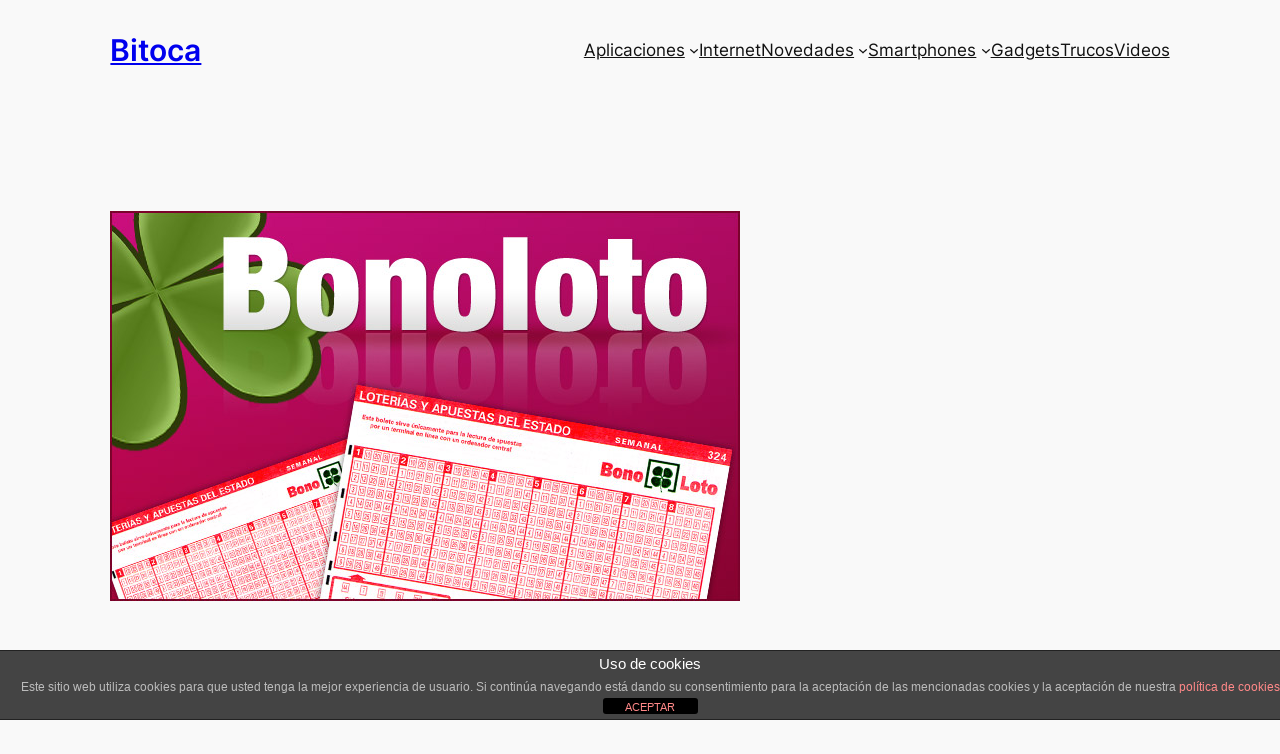

--- FILE ---
content_type: text/html; charset=UTF-8
request_url: https://www.bitoca.com/resultados-bonoloto-lunes-13-de-agosto-4697
body_size: 17027
content:
<!DOCTYPE html>
<html lang="es">
<head>
	<meta charset="UTF-8"/>
	<meta name="viewport" content="width=device-width, initial-scale=1"/>
<meta name='robots' content='index, follow, max-image-preview:large, max-snippet:-1, max-video-preview:-1'/>
	<style>img:is([sizes="auto" i], [sizes^="auto," i]) {contain-intrinsic-size:3000px 1500px}</style>
	
	<!-- This site is optimized with the Yoast SEO plugin v21.5 - https://yoast.com/wordpress/plugins/seo/ -->
	<link rel="canonical" href="https://34.240.7.103/resultados-bonoloto-lunes-13-de-agosto-4697"/>
	<meta property="og:locale" content="es_ES"/>
	<meta property="og:type" content="article"/>
	<meta property="og:title" content="Resultados Bonoloto lunes 13 de agosto"/>
	<meta property="og:description" content="La combinación ganadora del sorteo de la Bonoloto de hoy lunes 13 de agosto es 10, 21, 22, 36, 39, 47. El número complementario es el 28 y el reintegro, el número 2 La bonoloto nació el 28 de febrero de 1988. Por aquel entonces las únicas loterías que existían eran la Primitiva, la Quiniela [&hellip;]"/>
	<meta property="og:url" content="https://34.240.7.103/resultados-bonoloto-lunes-13-de-agosto-4697"/>
	<meta property="og:site_name" content="Bitoca"/>
	<meta property="article:published_time" content="2018-08-13T19:45:05+00:00"/>
	<meta property="og:image" content="https://34.240.7.103/wp-content/uploads/2018/08/bonoloto.jpg"/>
	<meta property="og:image:width" content="630"/>
	<meta property="og:image:height" content="390"/>
	<meta property="og:image:type" content="image/jpeg"/>
	<meta name="author" content="Victor Perez Vas"/>
	<meta name="twitter:label1" content="Escrito por"/>
	<meta name="twitter:data1" content="Victor Perez Vas"/>
	<meta name="twitter:label2" content="Tiempo de lectura"/>
	<meta name="twitter:data2" content="2 minutos"/>
	<!-- / Yoast SEO plugin. -->


<title>Resultados Bonoloto lunes 13 de agosto</title>

<link rel="alternate" type="application/rss+xml" title="Bitoca &raquo; Feed" href="https://www.bitoca.com/feed"/>
<link rel="alternate" type="application/rss+xml" title="Bitoca &raquo; Feed de los comentarios" href="https://www.bitoca.com/comments/feed"/>
<link rel="alternate" type="application/rss+xml" title="Bitoca &raquo; Comentario Resultados Bonoloto lunes 13 de agosto del feed" href="https://www.bitoca.com/resultados-bonoloto-lunes-13-de-agosto-4697/feed"/>

<style id='wp-block-site-logo-inline-css'>.wp-block-site-logo{box-sizing:border-box;line-height:0}.wp-block-site-logo a{display:inline-block;line-height:0}.wp-block-site-logo.is-default-size img{height:auto;width:120px}.wp-block-site-logo img{height:auto;max-width:100%}.wp-block-site-logo a,.wp-block-site-logo img{border-radius:inherit}.wp-block-site-logo.aligncenter{margin-left:auto;margin-right:auto;text-align:center}:root :where(.wp-block-site-logo.is-style-rounded){border-radius:9999px}</style>
<style id='wp-block-site-title-inline-css'>.wp-block-site-title{box-sizing:border-box}.wp-block-site-title :where(a){color:inherit;font-family:inherit;font-size:inherit;font-style:inherit;font-weight:inherit;letter-spacing:inherit;line-height:inherit;text-decoration:inherit}</style>
<style id='wp-block-group-inline-css'>.wp-block-group{box-sizing:border-box}:where(.wp-block-group.wp-block-group-is-layout-constrained){position:relative}</style>
<style id='wp-block-navigation-link-inline-css'>.wp-block-navigation .wp-block-navigation-item__label{overflow-wrap:break-word}.wp-block-navigation .wp-block-navigation-item__description{display:none}.link-ui-tools{border-top:1px solid #f0f0f0;padding:8px}.link-ui-block-inserter{padding-top:8px}.link-ui-block-inserter__back{margin-left:8px;text-transform:uppercase}.is-style-arrow-link .wp-block-navigation-item__label:after{content:"\2197";padding-inline-start:.25rem;vertical-align:middle;text-decoration:none;display:inline-block}</style>
<link rel='stylesheet' id='wp-block-navigation-css' href='https://www.bitoca.com/wp-includes/blocks/navigation/style.min.css?ver=6.8.3' media='all'/>
<style id='wp-block-post-featured-image-inline-css'>.wp-block-post-featured-image{margin-left:0;margin-right:0}.wp-block-post-featured-image a{display:block;height:100%}.wp-block-post-featured-image :where(img){box-sizing:border-box;height:auto;max-width:100%;vertical-align:bottom;width:100%}.wp-block-post-featured-image.alignfull img,.wp-block-post-featured-image.alignwide img{width:100%}.wp-block-post-featured-image .wp-block-post-featured-image__overlay.has-background-dim{background-color:#000;inset:0;position:absolute}.wp-block-post-featured-image{position:relative}.wp-block-post-featured-image .wp-block-post-featured-image__overlay.has-background-gradient{background-color:initial}.wp-block-post-featured-image .wp-block-post-featured-image__overlay.has-background-dim-0{opacity:0}.wp-block-post-featured-image .wp-block-post-featured-image__overlay.has-background-dim-10{opacity:.1}.wp-block-post-featured-image .wp-block-post-featured-image__overlay.has-background-dim-20{opacity:.2}.wp-block-post-featured-image .wp-block-post-featured-image__overlay.has-background-dim-30{opacity:.3}.wp-block-post-featured-image .wp-block-post-featured-image__overlay.has-background-dim-40{opacity:.4}.wp-block-post-featured-image .wp-block-post-featured-image__overlay.has-background-dim-50{opacity:.5}.wp-block-post-featured-image .wp-block-post-featured-image__overlay.has-background-dim-60{opacity:.6}.wp-block-post-featured-image .wp-block-post-featured-image__overlay.has-background-dim-70{opacity:.7}.wp-block-post-featured-image .wp-block-post-featured-image__overlay.has-background-dim-80{opacity:.8}.wp-block-post-featured-image .wp-block-post-featured-image__overlay.has-background-dim-90{opacity:.9}.wp-block-post-featured-image .wp-block-post-featured-image__overlay.has-background-dim-100{opacity:1}.wp-block-post-featured-image:where(.alignleft,.alignright){width:100%}</style>
<style id='wp-block-post-title-inline-css'>.wp-block-post-title{box-sizing:border-box;word-break:break-word}.wp-block-post-title :where(a){display:inline-block;font-family:inherit;font-size:inherit;font-style:inherit;font-weight:inherit;letter-spacing:inherit;line-height:inherit;text-decoration:inherit}</style>
<style id='wp-block-post-date-inline-css'>.wp-block-post-date{box-sizing:border-box}</style>
<style id='wp-block-paragraph-inline-css'>.is-small-text{font-size:.875em}.is-regular-text{font-size:1em}.is-large-text{font-size:2.25em}.is-larger-text{font-size:3em}.has-drop-cap:not(:focus):first-letter{float:left;font-size:8.4em;font-style:normal;font-weight:100;line-height:.68;margin:.05em .1em 0 0;text-transform:uppercase}body.rtl .has-drop-cap:not(:focus):first-letter{float:none;margin-left:.1em}p.has-drop-cap.has-background{overflow:hidden}:root :where(p.has-background){padding:1.25em 2.375em}:where(p.has-text-color:not(.has-link-color)) a{color:inherit}p.has-text-align-left[style*="writing-mode:vertical-lr"],p.has-text-align-right[style*="writing-mode:vertical-rl"]{rotate:180deg}</style>
<style id='wp-block-post-author-name-inline-css'>.wp-block-post-author-name{box-sizing:border-box}</style>
<style id='wp-block-post-terms-inline-css'>.wp-block-post-terms{box-sizing:border-box}.wp-block-post-terms .wp-block-post-terms__separator{white-space:pre-wrap}.is-style-pill a,
				.is-style-pill span:not([class], [data-rich-text-placeholder]) {display:inline-block;background-color:var(--wp--preset--color--base-2);padding:.375rem .875rem;border-radius:var(--wp--preset--spacing--20)}.is-style-pill a:hover{background-color:var(--wp--preset--color--contrast-3)}</style>
<style id='wp-block-post-content-inline-css'>.wp-block-post-content{display:flow-root}</style>
<style id='wp-block-spacer-inline-css'>.wp-block-spacer{clear:both}</style>
<style id='wp-block-separator-inline-css'>.wp-block-separator{border:none;border-top:2px solid}:root :where(.wp-block-separator.is-style-dots){height:auto;line-height:1;text-align:center}:root :where(.wp-block-separator.is-style-dots):before{color:currentColor;content:"···";font-family:serif;font-size:1.5em;letter-spacing:2em;padding-left:2em}.wp-block-separator.is-style-dots{background:none!important;border:none!important}</style>
<style id='wp-block-heading-inline-css'>h1.has-background,h2.has-background,h3.has-background,h4.has-background,h5.has-background,h6.has-background{padding:1.25em 2.375em}h1.has-text-align-left[style*=writing-mode]:where([style*=vertical-lr]),h1.has-text-align-right[style*=writing-mode]:where([style*=vertical-rl]),h2.has-text-align-left[style*=writing-mode]:where([style*=vertical-lr]),h2.has-text-align-right[style*=writing-mode]:where([style*=vertical-rl]),h3.has-text-align-left[style*=writing-mode]:where([style*=vertical-lr]),h3.has-text-align-right[style*=writing-mode]:where([style*=vertical-rl]),h4.has-text-align-left[style*=writing-mode]:where([style*=vertical-lr]),h4.has-text-align-right[style*=writing-mode]:where([style*=vertical-rl]),h5.has-text-align-left[style*=writing-mode]:where([style*=vertical-lr]),h5.has-text-align-right[style*=writing-mode]:where([style*=vertical-rl]),h6.has-text-align-left[style*=writing-mode]:where([style*=vertical-lr]),h6.has-text-align-right[style*=writing-mode]:where([style*=vertical-rl]){rotate:180deg}.is-style-asterisk:before{content:'';width:1.5rem;height:3rem;background:var(--wp--preset--color--contrast-2,currentColor);clip-path:path('M11.93.684v8.039l5.633-5.633 1.216 1.23-5.66 5.66h8.04v1.737H13.2l5.701 5.701-1.23 1.23-5.742-5.742V21h-1.737v-8.094l-5.77 5.77-1.23-1.217 5.743-5.742H.842V9.98h8.162l-5.701-5.7 1.23-1.231 5.66 5.66V.684h1.737Z');display:block}.is-style-asterisk:empty:before{content:none}.is-style-asterisk:-moz-only-whitespace:before{content:none}.is-style-asterisk.has-text-align-center:before{margin:0 auto}.is-style-asterisk.has-text-align-right:before{margin-left:auto}.rtl .is-style-asterisk.has-text-align-left:before{margin-right:auto}</style>
<style id='wp-block-comment-template-inline-css'>.wp-block-comment-template{box-sizing:border-box;list-style:none;margin-bottom:0;max-width:100%;padding:0}.wp-block-comment-template li{clear:both}.wp-block-comment-template ol{list-style:none;margin-bottom:0;max-width:100%;padding-left:2rem}.wp-block-comment-template.alignleft{float:left}.wp-block-comment-template.aligncenter{margin-left:auto;margin-right:auto;width:fit-content}.wp-block-comment-template.alignright{float:right}</style>
<style id='wp-block-comments-pagination-inline-css'>.wp-block-comments-pagination>.wp-block-comments-pagination-next,.wp-block-comments-pagination>.wp-block-comments-pagination-numbers,.wp-block-comments-pagination>.wp-block-comments-pagination-previous{font-size:inherit;margin-bottom:.5em;margin-right:.5em}.wp-block-comments-pagination>.wp-block-comments-pagination-next:last-child,.wp-block-comments-pagination>.wp-block-comments-pagination-numbers:last-child,.wp-block-comments-pagination>.wp-block-comments-pagination-previous:last-child{margin-right:0}.wp-block-comments-pagination .wp-block-comments-pagination-previous-arrow{display:inline-block;margin-right:1ch}.wp-block-comments-pagination .wp-block-comments-pagination-previous-arrow:not(.is-arrow-chevron){transform:scaleX(1)}.wp-block-comments-pagination .wp-block-comments-pagination-next-arrow{display:inline-block;margin-left:1ch}.wp-block-comments-pagination .wp-block-comments-pagination-next-arrow:not(.is-arrow-chevron){transform:scaleX(1)}.wp-block-comments-pagination.aligncenter{justify-content:center}</style>
<style id='wp-block-post-comments-form-inline-css'>:where(.wp-block-post-comments-form) input:not([type=submit]),:where(.wp-block-post-comments-form) textarea{border:1px solid #949494;font-family:inherit;font-size:1em}:where(.wp-block-post-comments-form) input:where(:not([type=submit]):not([type=checkbox])),:where(.wp-block-post-comments-form) textarea{padding:calc(.667em + 2px)}.wp-block-post-comments-form{box-sizing:border-box}.wp-block-post-comments-form[style*=font-weight] :where(.comment-reply-title){font-weight:inherit}.wp-block-post-comments-form[style*=font-family] :where(.comment-reply-title){font-family:inherit}.wp-block-post-comments-form[class*=-font-size] :where(.comment-reply-title),.wp-block-post-comments-form[style*=font-size] :where(.comment-reply-title){font-size:inherit}.wp-block-post-comments-form[style*=line-height] :where(.comment-reply-title){line-height:inherit}.wp-block-post-comments-form[style*=font-style] :where(.comment-reply-title){font-style:inherit}.wp-block-post-comments-form[style*=letter-spacing] :where(.comment-reply-title){letter-spacing:inherit}.wp-block-post-comments-form :where(input[type=submit]){box-shadow:none;cursor:pointer;display:inline-block;overflow-wrap:break-word;text-align:center}.wp-block-post-comments-form .comment-form input:not([type=submit]):not([type=checkbox]):not([type=hidden]),.wp-block-post-comments-form .comment-form textarea{box-sizing:border-box;display:block;width:100%}.wp-block-post-comments-form .comment-form-author label,.wp-block-post-comments-form .comment-form-email label,.wp-block-post-comments-form .comment-form-url label{display:block;margin-bottom:.25em}.wp-block-post-comments-form .comment-form-cookies-consent{display:flex;gap:.25em}.wp-block-post-comments-form .comment-form-cookies-consent #wp-comment-cookies-consent{margin-top:.35em}.wp-block-post-comments-form .comment-reply-title{margin-bottom:0}.wp-block-post-comments-form .comment-reply-title :where(small){font-size:var(--wp--preset--font-size--medium,smaller);margin-left:.5em}</style>
<style id='wp-block-buttons-inline-css'>
.wp-block-buttons{box-sizing:border-box}.wp-block-buttons.is-vertical{flex-direction:column}.wp-block-buttons.is-vertical>.wp-block-button:last-child{margin-bottom:0}.wp-block-buttons>.wp-block-button{display:inline-block;margin:0}.wp-block-buttons.is-content-justification-left{justify-content:flex-start}.wp-block-buttons.is-content-justification-left.is-vertical{align-items:flex-start}.wp-block-buttons.is-content-justification-center{justify-content:center}.wp-block-buttons.is-content-justification-center.is-vertical{align-items:center}.wp-block-buttons.is-content-justification-right{justify-content:flex-end}.wp-block-buttons.is-content-justification-right.is-vertical{align-items:flex-end}.wp-block-buttons.is-content-justification-space-between{justify-content:space-between}.wp-block-buttons.aligncenter{text-align:center}.wp-block-buttons:not(.is-content-justification-space-between,.is-content-justification-right,.is-content-justification-left,.is-content-justification-center) .wp-block-button.aligncenter{margin-left:auto;margin-right:auto;width:100%}.wp-block-buttons[style*=text-decoration] .wp-block-button,.wp-block-buttons[style*=text-decoration] .wp-block-button__link{text-decoration:inherit}.wp-block-buttons.has-custom-font-size .wp-block-button__link{font-size:inherit}.wp-block-buttons .wp-block-button__link{width:100%}.wp-block-button.aligncenter{text-align:center}
</style>
<style id='wp-block-button-inline-css'>
.wp-block-button__link{align-content:center;box-sizing:border-box;cursor:pointer;display:inline-block;height:100%;text-align:center;word-break:break-word}.wp-block-button__link.aligncenter{text-align:center}.wp-block-button__link.alignright{text-align:right}:where(.wp-block-button__link){border-radius:9999px;box-shadow:none;padding:calc(.667em + 2px) calc(1.333em + 2px);text-decoration:none}.wp-block-button[style*=text-decoration] .wp-block-button__link{text-decoration:inherit}.wp-block-buttons>.wp-block-button.has-custom-width{max-width:none}.wp-block-buttons>.wp-block-button.has-custom-width .wp-block-button__link{width:100%}.wp-block-buttons>.wp-block-button.has-custom-font-size .wp-block-button__link{font-size:inherit}.wp-block-buttons>.wp-block-button.wp-block-button__width-25{width:calc(25% - var(--wp--style--block-gap, .5em)*.75)}.wp-block-buttons>.wp-block-button.wp-block-button__width-50{width:calc(50% - var(--wp--style--block-gap, .5em)*.5)}.wp-block-buttons>.wp-block-button.wp-block-button__width-75{width:calc(75% - var(--wp--style--block-gap, .5em)*.25)}.wp-block-buttons>.wp-block-button.wp-block-button__width-100{flex-basis:100%;width:100%}.wp-block-buttons.is-vertical>.wp-block-button.wp-block-button__width-25{width:25%}.wp-block-buttons.is-vertical>.wp-block-button.wp-block-button__width-50{width:50%}.wp-block-buttons.is-vertical>.wp-block-button.wp-block-button__width-75{width:75%}.wp-block-button.is-style-squared,.wp-block-button__link.wp-block-button.is-style-squared{border-radius:0}.wp-block-button.no-border-radius,.wp-block-button__link.no-border-radius{border-radius:0!important}:root :where(.wp-block-button .wp-block-button__link.is-style-outline),:root :where(.wp-block-button.is-style-outline>.wp-block-button__link){border:2px solid;padding:.667em 1.333em}:root :where(.wp-block-button .wp-block-button__link.is-style-outline:not(.has-text-color)),:root :where(.wp-block-button.is-style-outline>.wp-block-button__link:not(.has-text-color)){color:currentColor}:root :where(.wp-block-button .wp-block-button__link.is-style-outline:not(.has-background)),:root :where(.wp-block-button.is-style-outline>.wp-block-button__link:not(.has-background)){background-color:initial;background-image:none}
</style>
<style id='wp-block-comments-inline-css'>.wp-block-post-comments{box-sizing:border-box}.wp-block-post-comments .alignleft{float:left}.wp-block-post-comments .alignright{float:right}.wp-block-post-comments .navigation:after{clear:both;content:"";display:table}.wp-block-post-comments .commentlist{clear:both;list-style:none;margin:0;padding:0}.wp-block-post-comments .commentlist .comment{min-height:2.25em;padding-left:3.25em}.wp-block-post-comments .commentlist .comment p{font-size:1em;line-height:1.8;margin:1em 0}.wp-block-post-comments .commentlist .children{list-style:none;margin:0;padding:0}.wp-block-post-comments .comment-author{line-height:1.5}.wp-block-post-comments .comment-author .avatar{border-radius:1.5em;display:block;float:left;height:2.5em;margin-right:.75em;margin-top:.5em;width:2.5em}.wp-block-post-comments .comment-author cite{font-style:normal}.wp-block-post-comments .comment-meta{font-size:.875em;line-height:1.5}.wp-block-post-comments .comment-meta b{font-weight:400}.wp-block-post-comments .comment-meta .comment-awaiting-moderation{display:block;margin-bottom:1em;margin-top:1em}.wp-block-post-comments .comment-body .commentmetadata{font-size:.875em}.wp-block-post-comments .comment-form-author label,.wp-block-post-comments .comment-form-comment label,.wp-block-post-comments .comment-form-email label,.wp-block-post-comments .comment-form-url label{display:block;margin-bottom:.25em}.wp-block-post-comments .comment-form input:not([type=submit]):not([type=checkbox]),.wp-block-post-comments .comment-form textarea{box-sizing:border-box;display:block;width:100%}.wp-block-post-comments .comment-form-cookies-consent{display:flex;gap:.25em}.wp-block-post-comments .comment-form-cookies-consent #wp-comment-cookies-consent{margin-top:.35em}.wp-block-post-comments .comment-reply-title{margin-bottom:0}.wp-block-post-comments .comment-reply-title :where(small){font-size:var(--wp--preset--font-size--medium,smaller);margin-left:.5em}.wp-block-post-comments .reply{font-size:.875em;margin-bottom:1.4em}.wp-block-post-comments input:not([type=submit]),.wp-block-post-comments textarea{border:1px solid #949494;font-family:inherit;font-size:1em}.wp-block-post-comments input:not([type=submit]):not([type=checkbox]),.wp-block-post-comments textarea{padding:calc(.667em + 2px)}:where(.wp-block-post-comments input[type=submit]){border:none}.wp-block-comments{box-sizing:border-box}</style>
<style id='wp-block-post-navigation-link-inline-css'>.wp-block-post-navigation-link .wp-block-post-navigation-link__arrow-previous{display:inline-block;margin-right:1ch}.wp-block-post-navigation-link .wp-block-post-navigation-link__arrow-previous:not(.is-arrow-chevron){transform:scaleX(1)}.wp-block-post-navigation-link .wp-block-post-navigation-link__arrow-next{display:inline-block;margin-left:1ch}.wp-block-post-navigation-link .wp-block-post-navigation-link__arrow-next:not(.is-arrow-chevron){transform:scaleX(1)}.wp-block-post-navigation-link.has-text-align-left[style*="writing-mode: vertical-lr"],.wp-block-post-navigation-link.has-text-align-right[style*="writing-mode: vertical-rl"]{rotate:180deg}</style>
<style id='wp-block-site-tagline-inline-css'>.wp-block-site-tagline{box-sizing:border-box}</style>
<style id='wp-block-columns-inline-css'>
.wp-block-columns{align-items:normal!important;box-sizing:border-box;display:flex;flex-wrap:wrap!important}@media (min-width:782px){.wp-block-columns{flex-wrap:nowrap!important}}.wp-block-columns.are-vertically-aligned-top{align-items:flex-start}.wp-block-columns.are-vertically-aligned-center{align-items:center}.wp-block-columns.are-vertically-aligned-bottom{align-items:flex-end}@media (max-width:781px){.wp-block-columns:not(.is-not-stacked-on-mobile)>.wp-block-column{flex-basis:100%!important}}@media (min-width:782px){.wp-block-columns:not(.is-not-stacked-on-mobile)>.wp-block-column{flex-basis:0;flex-grow:1}.wp-block-columns:not(.is-not-stacked-on-mobile)>.wp-block-column[style*=flex-basis]{flex-grow:0}}.wp-block-columns.is-not-stacked-on-mobile{flex-wrap:nowrap!important}.wp-block-columns.is-not-stacked-on-mobile>.wp-block-column{flex-basis:0;flex-grow:1}.wp-block-columns.is-not-stacked-on-mobile>.wp-block-column[style*=flex-basis]{flex-grow:0}:where(.wp-block-columns){margin-bottom:1.75em}:where(.wp-block-columns.has-background){padding:1.25em 2.375em}.wp-block-column{flex-grow:1;min-width:0;overflow-wrap:break-word;word-break:break-word}.wp-block-column.is-vertically-aligned-top{align-self:flex-start}.wp-block-column.is-vertically-aligned-center{align-self:center}.wp-block-column.is-vertically-aligned-bottom{align-self:flex-end}.wp-block-column.is-vertically-aligned-stretch{align-self:stretch}.wp-block-column.is-vertically-aligned-bottom,.wp-block-column.is-vertically-aligned-center,.wp-block-column.is-vertically-aligned-top{width:100%}
</style>
<style id='wp-emoji-styles-inline-css'>img.wp-smiley,img.emoji{display:inline!important;border:none!important;box-shadow:none!important;height:1em!important;width:1em!important;margin:0 .07em!important;vertical-align:-.1em!important;background:none!important;padding:0!important}</style>
<link rel='stylesheet' id='wp-block-library-css' href='https://www.bitoca.com/wp-includes/css/dist/block-library/common.min.css?ver=6.8.3' media='all'/>
<style id='global-styles-inline-css'>:root{--wp--preset--aspect-ratio--square:1;--wp--preset--aspect-ratio--4-3: 4/3;--wp--preset--aspect-ratio--3-4: 3/4;--wp--preset--aspect-ratio--3-2: 3/2;--wp--preset--aspect-ratio--2-3: 2/3;--wp--preset--aspect-ratio--16-9: 16/9;--wp--preset--aspect-ratio--9-16: 9/16;--wp--preset--color--black:#000;--wp--preset--color--cyan-bluish-gray:#abb8c3;--wp--preset--color--white:#fff;--wp--preset--color--pale-pink:#f78da7;--wp--preset--color--vivid-red:#cf2e2e;--wp--preset--color--luminous-vivid-orange:#ff6900;--wp--preset--color--luminous-vivid-amber:#fcb900;--wp--preset--color--light-green-cyan:#7bdcb5;--wp--preset--color--vivid-green-cyan:#00d084;--wp--preset--color--pale-cyan-blue:#8ed1fc;--wp--preset--color--vivid-cyan-blue:#0693e3;--wp--preset--color--vivid-purple:#9b51e0;--wp--preset--color--base:#f9f9f9;--wp--preset--color--base-2:#fff;--wp--preset--color--contrast:#111;--wp--preset--color--contrast-2:#636363;--wp--preset--color--contrast-3:#a4a4a4;--wp--preset--color--accent:#cfcabe;--wp--preset--color--accent-2:#c2a990;--wp--preset--color--accent-3:#d8613c;--wp--preset--color--accent-4:#b1c5a4;--wp--preset--color--accent-5:#b5bdbc;--wp--preset--gradient--vivid-cyan-blue-to-vivid-purple:linear-gradient(135deg,rgba(6,147,227,1) 0%,#9b51e0 100%);--wp--preset--gradient--light-green-cyan-to-vivid-green-cyan:linear-gradient(135deg,#7adcb4 0%,#00d082 100%);--wp--preset--gradient--luminous-vivid-amber-to-luminous-vivid-orange:linear-gradient(135deg,rgba(252,185,0,1) 0%,rgba(255,105,0,1) 100%);--wp--preset--gradient--luminous-vivid-orange-to-vivid-red:linear-gradient(135deg,rgba(255,105,0,1) 0%,#cf2e2e 100%);--wp--preset--gradient--very-light-gray-to-cyan-bluish-gray:linear-gradient(135deg,#eee 0%,#a9b8c3 100%);--wp--preset--gradient--cool-to-warm-spectrum:linear-gradient(135deg,#4aeadc 0%,#9778d1 20%,#cf2aba 40%,#ee2c82 60%,#fb6962 80%,#fef84c 100%);--wp--preset--gradient--blush-light-purple:linear-gradient(135deg,#ffceec 0%,#9896f0 100%);--wp--preset--gradient--blush-bordeaux:linear-gradient(135deg,#fecda5 0%,#fe2d2d 50%,#6b003e 100%);--wp--preset--gradient--luminous-dusk:linear-gradient(135deg,#ffcb70 0%,#c751c0 50%,#4158d0 100%);--wp--preset--gradient--pale-ocean:linear-gradient(135deg,#fff5cb 0%,#b6e3d4 50%,#33a7b5 100%);--wp--preset--gradient--electric-grass:linear-gradient(135deg,#caf880 0%,#71ce7e 100%);--wp--preset--gradient--midnight:linear-gradient(135deg,#020381 0%,#2874fc 100%);--wp--preset--gradient--gradient-1:linear-gradient(to bottom,#cfcabe 0%,#f9f9f9 100%);--wp--preset--gradient--gradient-2:linear-gradient(to bottom,#c2a990 0%,#f9f9f9 100%);--wp--preset--gradient--gradient-3:linear-gradient(to bottom,#d8613c 0%,#f9f9f9 100%);--wp--preset--gradient--gradient-4:linear-gradient(to bottom,#b1c5a4 0%,#f9f9f9 100%);--wp--preset--gradient--gradient-5:linear-gradient(to bottom,#b5bdbc 0%,#f9f9f9 100%);--wp--preset--gradient--gradient-6:linear-gradient(to bottom,#a4a4a4 0%,#f9f9f9 100%);--wp--preset--gradient--gradient-7:linear-gradient(to bottom,#cfcabe 50%,#f9f9f9 50%);--wp--preset--gradient--gradient-8:linear-gradient(to bottom,#c2a990 50%,#f9f9f9 50%);--wp--preset--gradient--gradient-9:linear-gradient(to bottom,#d8613c 50%,#f9f9f9 50%);--wp--preset--gradient--gradient-10:linear-gradient(to bottom,#b1c5a4 50%,#f9f9f9 50%);--wp--preset--gradient--gradient-11:linear-gradient(to bottom,#b5bdbc 50%,#f9f9f9 50%);--wp--preset--gradient--gradient-12:linear-gradient(to bottom,#a4a4a4 50%,#f9f9f9 50%);--wp--preset--font-size--small:.9rem;--wp--preset--font-size--medium:1.05rem;--wp--preset--font-size--large: clamp(1.39rem, 1.39rem + ((1vw - 0.2rem) * 0.767), 1.85rem);--wp--preset--font-size--x-large: clamp(1.85rem, 1.85rem + ((1vw - 0.2rem) * 1.083), 2.5rem);--wp--preset--font-size--xx-large: clamp(2.5rem, 2.5rem + ((1vw - 0.2rem) * 1.283), 3.27rem);--wp--preset--font-family--body:"Inter" , sans-serif;--wp--preset--font-family--heading:Cardo;--wp--preset--font-family--system-sans-serif:-apple-system , BlinkMacSystemFont , avenir next , avenir , segoe ui , helvetica neue , helvetica , Cantarell , Ubuntu , roboto , noto , arial , sans-serif;--wp--preset--font-family--system-serif:Iowan Old Style , Apple Garamond , Baskerville , Times New Roman , Droid serif , Times , Source serif Pro , serif , Apple Color Emoji , Segoe UI Emoji , Segoe UI Symbol;--wp--preset--spacing--20:min(1.5rem,2vw);--wp--preset--spacing--30:min(2.5rem,3vw);--wp--preset--spacing--40:min(4rem,5vw);--wp--preset--spacing--50:min(6.5rem,8vw);--wp--preset--spacing--60:min(10.5rem,13vw);--wp--preset--spacing--70:3.38rem;--wp--preset--spacing--80:5.06rem;--wp--preset--spacing--10:1rem;--wp--preset--shadow--natural:6px 6px 9px rgba(0,0,0,.2);--wp--preset--shadow--deep:12px 12px 50px rgba(0,0,0,.4);--wp--preset--shadow--sharp:6px 6px 0 rgba(0,0,0,.2);--wp--preset--shadow--outlined:6px 6px 0 -3px rgba(255,255,255,1) , 6px 6px rgba(0,0,0,1);--wp--preset--shadow--crisp:6px 6px 0 rgba(0,0,0,1)}:root{--wp--style--global--content-size:620px;--wp--style--global--wide-size:1280px}:where(body) {margin:0}.wp-site-blocks{padding-top:var(--wp--style--root--padding-top);padding-bottom:var(--wp--style--root--padding-bottom)}.has-global-padding{padding-right:var(--wp--style--root--padding-right);padding-left:var(--wp--style--root--padding-left)}.has-global-padding>.alignfull{margin-right: calc(var(--wp--style--root--padding-right) * -1);margin-left: calc(var(--wp--style--root--padding-left) * -1)}.has-global-padding :where(:not(.alignfull.is-layout-flow) > .has-global-padding:not(.wp-block-block, .alignfull)) {padding-right:0;padding-left:0}.has-global-padding :where(:not(.alignfull.is-layout-flow) > .has-global-padding:not(.wp-block-block, .alignfull)) > .alignfull {margin-left:0;margin-right:0}.wp-site-blocks>.alignleft{float:left;margin-right:2em}.wp-site-blocks>.alignright{float:right;margin-left:2em}.wp-site-blocks>.aligncenter{justify-content:center;margin-left:auto;margin-right:auto}:where(.wp-site-blocks) > * {margin-block-start:1.2rem;margin-block-end:0}:where(.wp-site-blocks) > :first-child {margin-block-start:0}:where(.wp-site-blocks) > :last-child {margin-block-end:0}:root{--wp--style--block-gap:1.2rem}:root :where(.is-layout-flow) > :first-child{margin-block-start:0}:root :where(.is-layout-flow) > :last-child{margin-block-end:0}:root :where(.is-layout-flow) > *{margin-block-start:1.2rem;margin-block-end:0}:root :where(.is-layout-constrained) > :first-child{margin-block-start:0}:root :where(.is-layout-constrained) > :last-child{margin-block-end:0}:root :where(.is-layout-constrained) > *{margin-block-start:1.2rem;margin-block-end:0}:root :where(.is-layout-flex){gap:1.2rem}:root :where(.is-layout-grid){gap:1.2rem}.is-layout-flow>.alignleft{float:left;margin-inline-start:0;margin-inline-end:2em}.is-layout-flow>.alignright{float:right;margin-inline-start:2em;margin-inline-end:0}.is-layout-flow>.aligncenter{margin-left:auto!important;margin-right:auto!important}.is-layout-constrained>.alignleft{float:left;margin-inline-start:0;margin-inline-end:2em}.is-layout-constrained>.alignright{float:right;margin-inline-start:2em;margin-inline-end:0}.is-layout-constrained>.aligncenter{margin-left:auto!important;margin-right:auto!important}.is-layout-constrained > :where(:not(.alignleft):not(.alignright):not(.alignfull)){max-width:var(--wp--style--global--content-size);margin-left:auto!important;margin-right:auto!important}.is-layout-constrained>.alignwide{max-width:var(--wp--style--global--wide-size)}body .is-layout-flex{display:flex}.is-layout-flex{flex-wrap:wrap;align-items:center}.is-layout-flex > :is(*, div){margin:0}body .is-layout-grid{display:grid}.is-layout-grid > :is(*, div){margin:0}body{background-color:var(--wp--preset--color--base);color:var(--wp--preset--color--contrast);font-family: var(--wp--preset--font-family--body);font-size:var(--wp--preset--font-size--medium);font-style:normal;font-weight:400;line-height:1.55;--wp--style--root--padding-top:0;--wp--style--root--padding-right:var(--wp--preset--spacing--50);--wp--style--root--padding-bottom:0;--wp--style--root--padding-left:var(--wp--preset--spacing--50)}a:where(:not(.wp-element-button)){color:var(--wp--preset--color--contrast);text-decoration:underline}:root :where(a:where(:not(.wp-element-button)):hover){text-decoration:none}h1,h2,h3,h4,h5,h6{color:var(--wp--preset--color--contrast);font-family: var(--wp--preset--font-family--heading);font-weight:400;line-height:1.2}h1{font-size:var(--wp--preset--font-size--xx-large);line-height:1.15}h2{font-size:var(--wp--preset--font-size--x-large)}h3{font-size:var(--wp--preset--font-size--large)}h4{font-size: clamp(1.1rem, 1.1rem + ((1vw - 0.2rem) * 0.767), 1.5rem)}h5{font-size:var(--wp--preset--font-size--medium)}h6{font-size:var(--wp--preset--font-size--small)}:root :where(.wp-element-button, .wp-block-button__link){background-color:var(--wp--preset--color--contrast);border-radius:.33rem;border-color:var(--wp--preset--color--contrast);border-width:0;color:var(--wp--preset--color--base);font-family:inherit;font-size:var(--wp--preset--font-size--small);font-style:normal;font-weight:500;line-height:inherit;padding-top:.6rem;padding-right:1rem;padding-bottom:.6rem;padding-left:1rem;text-decoration:none}:root :where(.wp-element-button:hover, .wp-block-button__link:hover){background-color:var(--wp--preset--color--contrast-2);border-color:var(--wp--preset--color--contrast-2);color:var(--wp--preset--color--base)}:root :where(.wp-element-button:focus, .wp-block-button__link:focus){background-color:var(--wp--preset--color--contrast-2);border-color:var(--wp--preset--color--contrast-2);color:var(--wp--preset--color--base);outline-color:var(--wp--preset--color--contrast);outline-offset:2px}:root :where(.wp-element-button:active, .wp-block-button__link:active){background-color:var(--wp--preset--color--contrast);color:var(--wp--preset--color--base)}:root :where(.wp-element-caption, .wp-block-audio figcaption, .wp-block-embed figcaption, .wp-block-gallery figcaption, .wp-block-image figcaption, .wp-block-table figcaption, .wp-block-video figcaption){color:var(--wp--preset--color--contrast-2);font-family: var(--wp--preset--font-family--body);font-size:.8rem}.has-black-color{color:var(--wp--preset--color--black)!important}.has-cyan-bluish-gray-color{color:var(--wp--preset--color--cyan-bluish-gray)!important}.has-white-color{color:var(--wp--preset--color--white)!important}.has-pale-pink-color{color:var(--wp--preset--color--pale-pink)!important}.has-vivid-red-color{color:var(--wp--preset--color--vivid-red)!important}.has-luminous-vivid-orange-color{color:var(--wp--preset--color--luminous-vivid-orange)!important}.has-luminous-vivid-amber-color{color:var(--wp--preset--color--luminous-vivid-amber)!important}.has-light-green-cyan-color{color:var(--wp--preset--color--light-green-cyan)!important}.has-vivid-green-cyan-color{color:var(--wp--preset--color--vivid-green-cyan)!important}.has-pale-cyan-blue-color{color:var(--wp--preset--color--pale-cyan-blue)!important}.has-vivid-cyan-blue-color{color:var(--wp--preset--color--vivid-cyan-blue)!important}.has-vivid-purple-color{color:var(--wp--preset--color--vivid-purple)!important}.has-base-color{color:var(--wp--preset--color--base)!important}.has-base-2-color{color:var(--wp--preset--color--base-2)!important}.has-contrast-color{color:var(--wp--preset--color--contrast)!important}.has-contrast-2-color{color:var(--wp--preset--color--contrast-2)!important}.has-contrast-3-color{color:var(--wp--preset--color--contrast-3)!important}.has-accent-color{color:var(--wp--preset--color--accent)!important}.has-accent-2-color{color:var(--wp--preset--color--accent-2)!important}.has-accent-3-color{color:var(--wp--preset--color--accent-3)!important}.has-accent-4-color{color:var(--wp--preset--color--accent-4)!important}.has-accent-5-color{color:var(--wp--preset--color--accent-5)!important}.has-black-background-color{background-color:var(--wp--preset--color--black)!important}.has-cyan-bluish-gray-background-color{background-color:var(--wp--preset--color--cyan-bluish-gray)!important}.has-white-background-color{background-color:var(--wp--preset--color--white)!important}.has-pale-pink-background-color{background-color:var(--wp--preset--color--pale-pink)!important}.has-vivid-red-background-color{background-color:var(--wp--preset--color--vivid-red)!important}.has-luminous-vivid-orange-background-color{background-color:var(--wp--preset--color--luminous-vivid-orange)!important}.has-luminous-vivid-amber-background-color{background-color:var(--wp--preset--color--luminous-vivid-amber)!important}.has-light-green-cyan-background-color{background-color:var(--wp--preset--color--light-green-cyan)!important}.has-vivid-green-cyan-background-color{background-color:var(--wp--preset--color--vivid-green-cyan)!important}.has-pale-cyan-blue-background-color{background-color:var(--wp--preset--color--pale-cyan-blue)!important}.has-vivid-cyan-blue-background-color{background-color:var(--wp--preset--color--vivid-cyan-blue)!important}.has-vivid-purple-background-color{background-color:var(--wp--preset--color--vivid-purple)!important}.has-base-background-color{background-color:var(--wp--preset--color--base)!important}.has-base-2-background-color{background-color:var(--wp--preset--color--base-2)!important}.has-contrast-background-color{background-color:var(--wp--preset--color--contrast)!important}.has-contrast-2-background-color{background-color:var(--wp--preset--color--contrast-2)!important}.has-contrast-3-background-color{background-color:var(--wp--preset--color--contrast-3)!important}.has-accent-background-color{background-color:var(--wp--preset--color--accent)!important}.has-accent-2-background-color{background-color:var(--wp--preset--color--accent-2)!important}.has-accent-3-background-color{background-color:var(--wp--preset--color--accent-3)!important}.has-accent-4-background-color{background-color:var(--wp--preset--color--accent-4)!important}.has-accent-5-background-color{background-color:var(--wp--preset--color--accent-5)!important}.has-black-border-color{border-color:var(--wp--preset--color--black)!important}.has-cyan-bluish-gray-border-color{border-color:var(--wp--preset--color--cyan-bluish-gray)!important}.has-white-border-color{border-color:var(--wp--preset--color--white)!important}.has-pale-pink-border-color{border-color:var(--wp--preset--color--pale-pink)!important}.has-vivid-red-border-color{border-color:var(--wp--preset--color--vivid-red)!important}.has-luminous-vivid-orange-border-color{border-color:var(--wp--preset--color--luminous-vivid-orange)!important}.has-luminous-vivid-amber-border-color{border-color:var(--wp--preset--color--luminous-vivid-amber)!important}.has-light-green-cyan-border-color{border-color:var(--wp--preset--color--light-green-cyan)!important}.has-vivid-green-cyan-border-color{border-color:var(--wp--preset--color--vivid-green-cyan)!important}.has-pale-cyan-blue-border-color{border-color:var(--wp--preset--color--pale-cyan-blue)!important}.has-vivid-cyan-blue-border-color{border-color:var(--wp--preset--color--vivid-cyan-blue)!important}.has-vivid-purple-border-color{border-color:var(--wp--preset--color--vivid-purple)!important}.has-base-border-color{border-color:var(--wp--preset--color--base)!important}.has-base-2-border-color{border-color:var(--wp--preset--color--base-2)!important}.has-contrast-border-color{border-color:var(--wp--preset--color--contrast)!important}.has-contrast-2-border-color{border-color:var(--wp--preset--color--contrast-2)!important}.has-contrast-3-border-color{border-color:var(--wp--preset--color--contrast-3)!important}.has-accent-border-color{border-color:var(--wp--preset--color--accent)!important}.has-accent-2-border-color{border-color:var(--wp--preset--color--accent-2)!important}.has-accent-3-border-color{border-color:var(--wp--preset--color--accent-3)!important}.has-accent-4-border-color{border-color:var(--wp--preset--color--accent-4)!important}.has-accent-5-border-color{border-color:var(--wp--preset--color--accent-5)!important}.has-vivid-cyan-blue-to-vivid-purple-gradient-background{background:var(--wp--preset--gradient--vivid-cyan-blue-to-vivid-purple)!important}.has-light-green-cyan-to-vivid-green-cyan-gradient-background{background:var(--wp--preset--gradient--light-green-cyan-to-vivid-green-cyan)!important}.has-luminous-vivid-amber-to-luminous-vivid-orange-gradient-background{background:var(--wp--preset--gradient--luminous-vivid-amber-to-luminous-vivid-orange)!important}.has-luminous-vivid-orange-to-vivid-red-gradient-background{background:var(--wp--preset--gradient--luminous-vivid-orange-to-vivid-red)!important}.has-very-light-gray-to-cyan-bluish-gray-gradient-background{background:var(--wp--preset--gradient--very-light-gray-to-cyan-bluish-gray)!important}.has-cool-to-warm-spectrum-gradient-background{background:var(--wp--preset--gradient--cool-to-warm-spectrum)!important}.has-blush-light-purple-gradient-background{background:var(--wp--preset--gradient--blush-light-purple)!important}.has-blush-bordeaux-gradient-background{background:var(--wp--preset--gradient--blush-bordeaux)!important}.has-luminous-dusk-gradient-background{background:var(--wp--preset--gradient--luminous-dusk)!important}.has-pale-ocean-gradient-background{background:var(--wp--preset--gradient--pale-ocean)!important}.has-electric-grass-gradient-background{background:var(--wp--preset--gradient--electric-grass)!important}.has-midnight-gradient-background{background:var(--wp--preset--gradient--midnight)!important}.has-gradient-1-gradient-background{background:var(--wp--preset--gradient--gradient-1)!important}.has-gradient-2-gradient-background{background:var(--wp--preset--gradient--gradient-2)!important}.has-gradient-3-gradient-background{background:var(--wp--preset--gradient--gradient-3)!important}.has-gradient-4-gradient-background{background:var(--wp--preset--gradient--gradient-4)!important}.has-gradient-5-gradient-background{background:var(--wp--preset--gradient--gradient-5)!important}.has-gradient-6-gradient-background{background:var(--wp--preset--gradient--gradient-6)!important}.has-gradient-7-gradient-background{background:var(--wp--preset--gradient--gradient-7)!important}.has-gradient-8-gradient-background{background:var(--wp--preset--gradient--gradient-8)!important}.has-gradient-9-gradient-background{background:var(--wp--preset--gradient--gradient-9)!important}.has-gradient-10-gradient-background{background:var(--wp--preset--gradient--gradient-10)!important}.has-gradient-11-gradient-background{background:var(--wp--preset--gradient--gradient-11)!important}.has-gradient-12-gradient-background{background:var(--wp--preset--gradient--gradient-12)!important}.has-small-font-size{font-size:var(--wp--preset--font-size--small)!important}.has-medium-font-size{font-size:var(--wp--preset--font-size--medium)!important}.has-large-font-size{font-size:var(--wp--preset--font-size--large)!important}.has-x-large-font-size{font-size:var(--wp--preset--font-size--x-large)!important}.has-xx-large-font-size{font-size:var(--wp--preset--font-size--xx-large)!important}.has-body-font-family{font-family: var(--wp--preset--font-family--body) !important}.has-heading-font-family{font-family: var(--wp--preset--font-family--heading) !important}.has-system-sans-serif-font-family{font-family: var(--wp--preset--font-family--system-sans-serif) !important}.has-system-serif-font-family{font-family: var(--wp--preset--font-family--system-serif) !important}:where(.wp-site-blocks *:focus){outline-width:2px;outline-style:solid}:root :where(.wp-block-buttons-is-layout-flow) > :first-child{margin-block-start:0}:root :where(.wp-block-buttons-is-layout-flow) > :last-child{margin-block-end:0}:root :where(.wp-block-buttons-is-layout-flow) > *{margin-block-start:.7rem;margin-block-end:0}:root :where(.wp-block-buttons-is-layout-constrained) > :first-child{margin-block-start:0}:root :where(.wp-block-buttons-is-layout-constrained) > :last-child{margin-block-end:0}:root :where(.wp-block-buttons-is-layout-constrained) > *{margin-block-start:.7rem;margin-block-end:0}:root :where(.wp-block-buttons-is-layout-flex){gap:.7rem}:root :where(.wp-block-buttons-is-layout-grid){gap:.7rem}:root :where(.wp-block-post-comments-form textarea, .wp-block-post-comments-form input){border-radius:.33rem}:root :where(.wp-block-comments-pagination){font-size:var(--wp--preset--font-size--small)}:root :where(.wp-block-comments-pagination-next){font-size:var(--wp--preset--font-size--small)}:root :where(.wp-block-comments-pagination-previous){font-size:var(--wp--preset--font-size--small)}:root :where(.wp-block-navigation){font-weight:500}:root :where(.wp-block-navigation a:where(:not(.wp-element-button))){text-decoration:none}:root :where(.wp-block-navigation a:where(:not(.wp-element-button)):hover){text-decoration:underline}:root :where(.wp-block-post-author-name){font-size:var(--wp--preset--font-size--small)}:root :where(.wp-block-post-author-name a:where(:not(.wp-element-button))){text-decoration:none}:root :where(.wp-block-post-author-name a:where(:not(.wp-element-button)):hover){text-decoration:underline}:root :where(.wp-block-post-date){color:var(--wp--preset--color--contrast-2);font-size:var(--wp--preset--font-size--small)}:root :where(.wp-block-post-date a:where(:not(.wp-element-button))){color:var(--wp--preset--color--contrast-2);text-decoration:none}:root :where(.wp-block-post-date a:where(:not(.wp-element-button)):hover){text-decoration:underline}:root :where(.wp-block-post-featured-image img, .wp-block-post-featured-image .block-editor-media-placeholder, .wp-block-post-featured-image .wp-block-post-featured-image__overlay){border-radius:var(--wp--preset--spacing--20)}:root :where(.wp-block-post-terms){font-size:var(--wp--preset--font-size--small)}:root :where(.wp-block-post-terms .wp-block-post-terms__prefix){color:var(--wp--preset--color--contrast-2)}:root :where(.wp-block-post-terms a:where(:not(.wp-element-button))){text-decoration:none}:root :where(.wp-block-post-terms a:where(:not(.wp-element-button)):hover){text-decoration:underline}:root :where(.wp-block-post-title a:where(:not(.wp-element-button))){text-decoration:none}:root :where(.wp-block-post-title a:where(:not(.wp-element-button)):hover){text-decoration:underline}:root :where(.wp-block-separator){border-color:currentColor;border-width:0 0 1px 0;border-style:solid;color:var(--wp--preset--color--contrast)}:root :where(.wp-block-separator){}:root :where(.wp-block-separator:not(.is-style-wide):not(.is-style-dots):not(.alignwide):not(.alignfull)){width:var(--wp--preset--spacing--60)}:root :where(.wp-block-site-tagline){color:var(--wp--preset--color--contrast-2);font-size:var(--wp--preset--font-size--small)}:root :where(.wp-block-site-title){font-family: var(--wp--preset--font-family--body);font-size: clamp(0.875rem, 0.875rem + ((1vw - 0.2rem) * 0.542), 1.2rem);font-style:normal;font-weight:600}:root :where(.wp-block-site-title a:where(:not(.wp-element-button))){text-decoration:none}:root :where(.wp-block-site-title a:where(:not(.wp-element-button)):hover){text-decoration:none}</style>
<style id='core-block-supports-inline-css'>.wp-elements-db8934d8a1ff34a9d83c56f4fb794759 a:where(:not(.wp-element-button)){color:var(--wp--preset--color--accent-3)}.wp-container-core-group-is-layout-47e5a185>*{margin-block-start:0;margin-block-end:0}.wp-container-core-group-is-layout-47e5a185>*+*{margin-block-start:0;margin-block-end:0}.wp-container-core-group-is-layout-fbcf6490{gap:var(--wp--preset--spacing--20)}.wp-container-core-navigation-is-layout-cca85a86{gap:var(--wp--preset--spacing--20);justify-content:flex-end}.wp-container-core-group-is-layout-b585a4aa{justify-content:space-between}.wp-container-core-group-is-layout-dfe8e91f{gap:.3em;justify-content:flex-start}.wp-container-core-group-is-layout-6215b345{gap:var(--wp--preset--spacing--10);flex-direction:column;align-items:stretch}.wp-container-core-group-is-layout-c08a3ef2{flex-wrap:nowrap;justify-content:space-between}.wp-container-core-group-is-layout-fe9cc265{flex-direction:column;align-items:flex-start}.wp-container-core-navigation-is-layout-ea0cb840{gap:var(--wp--preset--spacing--10);flex-direction:column;align-items:flex-start}.wp-container-core-group-is-layout-ea0cb840{gap:var(--wp--preset--spacing--10);flex-direction:column;align-items:flex-start}.wp-container-core-group-is-layout-353c4f5a{flex-direction:column;align-items:stretch}.wp-container-core-group-is-layout-e5edad21{justify-content:space-between;align-items:flex-start}.wp-container-core-columns-is-layout-28f84493{flex-wrap:nowrap}</style>
<style id='wp-block-template-skip-link-inline-css'>.skip-link.screen-reader-text{border:0;clip-path:inset(50%);height:1px;margin:-1px;overflow:hidden;padding:0;position:absolute!important;width:1px;word-wrap:normal!important}.skip-link.screen-reader-text:focus{background-color:#eee;clip-path:none;color:#444;display:block;font-size:1em;height:auto;left:5px;line-height:normal;padding:15px 23px 14px;text-decoration:none;top:5px;width:auto;z-index:100000}</style>
<link data-minify="1" rel='stylesheet' id='front-estilos-css' href='https://www.bitoca.com/wp-content/cache/min/1/wp-content/plugins/asesor-cookies-para-la-ley-en-espana/html/front/estilos.css?ver=1754705763' media='all'/>
<link rel='stylesheet' id='crp-style-rounded-thumbs-css' href='https://www.bitoca.com/wp-content/plugins/contextual-related-posts/css/rounded-thumbs.min.css?ver=3.4.1' media='all'/>
<style id='crp-style-rounded-thumbs-inline-css'>.crp_related.crp-rounded-thumbs a{width:150px;height:150px;text-decoration:none}.crp_related.crp-rounded-thumbs img{max-width:150px;margin:auto}.crp_related.crp-rounded-thumbs .crp_title{width:100%}</style>
<link data-minify="1" rel='stylesheet' id='fvp-frontend-css' href='https://www.bitoca.com/wp-content/cache/min/1/wp-content/plugins/featured-video-plus/styles/frontend.css?ver=1754705763' media='all'/>
<style id='rocket-lazyload-inline-css'>.rll-youtube-player{position:relative;padding-bottom:56.23%;height:0;overflow:hidden;max-width:100%}.rll-youtube-player:focus-within{outline:2px solid currentColor;outline-offset:5px}.rll-youtube-player iframe{position:absolute;top:0;left:0;width:100%;height:100%;z-index:100;background:0 0}.rll-youtube-player img{bottom:0;display:block;left:0;margin:auto;max-width:100%;width:100%;position:absolute;right:0;top:0;border:none;height:auto;-webkit-transition:.4s all;-moz-transition:.4s all;transition:.4s all}.rll-youtube-player img:hover{-webkit-filter:brightness(75%)}.rll-youtube-player .play{height:100%;width:100%;left:0;top:0;position:absolute;background:url(https://www.bitoca.com/wp-content/plugins/wp-rocket/assets/img/youtube.png) no-repeat center;background-color:transparent!important;cursor:pointer;border:none}.wp-embed-responsive .wp-has-aspect-ratio .rll-youtube-player{position:absolute;padding-bottom:0;width:100%;height:100%;top:0;bottom:0;left:0;right:0}</style>
<script src="https://www.bitoca.com/wp-includes/js/jquery/jquery.min.js?ver=3.7.1" id="jquery-core-js"></script>

<script id="front-principal-js-extra">var cdp_cookies_info={"url_plugin":"https:\/\/www.bitoca.com\/wp-content\/plugins\/asesor-cookies-para-la-ley-en-espana\/plugin.php","url_admin_ajax":"https:\/\/www.bitoca.com\/wp-admin\/admin-ajax.php"};</script>


<script id="fvp-frontend-js-extra">var fvpdata={"ajaxurl":"https:\/\/www.bitoca.com\/wp-admin\/admin-ajax.php","nonce":"1240dcde8c","fitvids":"1","dynamic":"","overlay":"","opacity":"0.75","color":"b","width":"640"};</script>

<link rel="https://api.w.org/" href="https://www.bitoca.com/wp-json/"/><link rel="alternate" title="JSON" type="application/json" href="https://www.bitoca.com/wp-json/wp/v2/posts/4697"/><link rel="EditURI" type="application/rsd+xml" title="RSD" href="https://www.bitoca.com/xmlrpc.php?rsd"/>
<meta name="generator" content="WordPress 6.8.3"/>
<link rel='shortlink' href='https://www.bitoca.com/?p=4697'/>
<link rel="alternate" title="oEmbed (JSON)" type="application/json+oembed" href="https://www.bitoca.com/wp-json/oembed/1.0/embed?url=https%3A%2F%2Fwww.bitoca.com%2Fresultados-bonoloto-lunes-13-de-agosto-4697"/>
<link rel="alternate" title="oEmbed (XML)" type="text/xml+oembed" href="https://www.bitoca.com/wp-json/oembed/1.0/embed?url=https%3A%2F%2Fwww.bitoca.com%2Fresultados-bonoloto-lunes-13-de-agosto-4697&#038;format=xml"/>

		<!-- GA Google Analytics @ https://m0n.co/ga -->
		<script async src="https://www.googletagmanager.com/gtag/js?id=G-ZVSXMXJXXS"></script>
		<script>window.dataLayer=window.dataLayer||[];function gtag(){dataLayer.push(arguments);}gtag('js',new Date());gtag('config','G-ZVSXMXJXXS');</script>

	<script type="importmap" id="wp-importmap">
{"imports":{"@wordpress\/interactivity":"https:\/\/www.bitoca.com\/wp-includes\/js\/dist\/script-modules\/interactivity\/index.min.js?ver=55aebb6e0a16726baffb"}}
</script>
<script type="module" src="https://www.bitoca.com/wp-includes/js/dist/script-modules/block-library/navigation/view.min.js?ver=61572d447d60c0aa5240" id="@wordpress/block-library/navigation/view-js-module" data-rocket-defer defer></script>
<link rel="modulepreload" href="https://www.bitoca.com/wp-includes/js/dist/script-modules/interactivity/index.min.js?ver=55aebb6e0a16726baffb" id="@wordpress/interactivity-js-modulepreload"><style class='wp-fonts-local'>@font-face{font-family:Inter;font-style:normal;font-weight:300 900;font-display:fallback;src:url(https://www.bitoca.com/wp-content/themes/twentytwentyfour/assets/fonts/inter/Inter-VariableFont_slnt,wght.woff2) format('woff2');font-stretch:normal}@font-face{font-family:Cardo;font-style:normal;font-weight:400;font-display:fallback;src:url(https://www.bitoca.com/wp-content/themes/twentytwentyfour/assets/fonts/cardo/cardo_normal_400.woff2) format('woff2')}@font-face{font-family:Cardo;font-style:italic;font-weight:400;font-display:fallback;src:url(https://www.bitoca.com/wp-content/themes/twentytwentyfour/assets/fonts/cardo/cardo_italic_400.woff2) format('woff2')}@font-face{font-family:Cardo;font-style:normal;font-weight:700;font-display:fallback;src:url(https://www.bitoca.com/wp-content/themes/twentytwentyfour/assets/fonts/cardo/cardo_normal_700.woff2) format('woff2')}</style>
<noscript><style id="rocket-lazyload-nojs-css">.rll-youtube-player,[data-lazy-src]{display:none!important}</style></noscript><meta name="generator" content="WP Rocket 3.19.3" data-wpr-features="wpr_defer_js wpr_minify_concatenate_js wpr_lazyload_images wpr_lazyload_iframes wpr_minify_css wpr_desktop"/></head>

<body class="wp-singular post-template-default single single-post postid-4697 single-format-standard wp-embed-responsive wp-theme-twentytwentyfour">

<div data-rocket-location-hash="059e3a0750ccb8acf148a210a883cc7e" class="wp-site-blocks"><header data-rocket-location-hash="7f0913a87c02db6f0726eba69c9bf391" class="wp-block-template-part">
<div data-rocket-location-hash="8c55237879ee2d7b065f124c42bfdf7f" class="wp-block-group alignwide has-base-background-color has-background has-global-padding is-layout-constrained wp-block-group-is-layout-constrained" style="padding-top:20px;padding-bottom:20px">
<div class="wp-block-group alignwide is-content-justification-space-between is-layout-flex wp-container-core-group-is-layout-b585a4aa wp-block-group-is-layout-flex">
<div class="wp-block-group is-layout-flex wp-container-core-group-is-layout-fbcf6490 wp-block-group-is-layout-flex">


<div class="wp-block-group is-layout-flow wp-container-core-group-is-layout-47e5a185 wp-block-group-is-layout-flow"><p style="font-style:normal;font-weight:600;line-height:1.5;" class="has-link-color wp-elements-db8934d8a1ff34a9d83c56f4fb794759 wp-block-site-title has-text-color has-accent-3-color has-large-font-size"><a href="https://www.bitoca.com" target="_self" rel="home">Bitoca</a></p></div>
</div>


<nav class="is-responsive items-justified-right wp-block-navigation is-horizontal is-content-justification-right is-layout-flex wp-container-core-navigation-is-layout-cca85a86 wp-block-navigation-is-layout-flex" aria-label="Primario" data-wp-interactive="core/navigation" data-wp-context='{"overlayOpenedBy":{"click":false,"hover":false,"focus":false},"type":"overlay","roleAttribute":"","ariaLabel":"Men\u00fa"}'><button aria-haspopup="dialog" aria-label="Abrir el menú" class="wp-block-navigation__responsive-container-open" data-wp-on-async--click="actions.openMenuOnClick" data-wp-on--keydown="actions.handleMenuKeydown"><svg width="24" height="24" xmlns="http://www.w3.org/2000/svg" viewBox="0 0 24 24" aria-hidden="true" focusable="false"><rect x="4" y="7.5" width="16" height="1.5"/><rect x="4" y="15" width="16" height="1.5"/></svg></button>
				<div class="wp-block-navigation__responsive-container" id="modal-1" data-wp-class--has-modal-open="state.isMenuOpen" data-wp-class--is-menu-open="state.isMenuOpen" data-wp-watch="callbacks.initMenu" data-wp-on--keydown="actions.handleMenuKeydown" data-wp-on-async--focusout="actions.handleMenuFocusout" tabindex="-1">
					<div class="wp-block-navigation__responsive-close" tabindex="-1">
						<div class="wp-block-navigation__responsive-dialog" data-wp-bind--aria-modal="state.ariaModal" data-wp-bind--aria-label="state.ariaLabel" data-wp-bind--role="state.roleAttribute">
							<button aria-label="Cerrar el menú" class="wp-block-navigation__responsive-container-close" data-wp-on-async--click="actions.closeMenuOnClick"><svg xmlns="http://www.w3.org/2000/svg" viewBox="0 0 24 24" width="24" height="24" aria-hidden="true" focusable="false"><path d="m13.06 12 6.47-6.47-1.06-1.06L12 10.94 5.53 4.47 4.47 5.53 10.94 12l-6.47 6.47 1.06 1.06L12 13.06l6.47 6.47 1.06-1.06L13.06 12Z"></path></svg></button>
							<div class="wp-block-navigation__responsive-container-content" data-wp-watch="callbacks.focusFirstElement" id="modal-1-content">
								<ul class="wp-block-navigation__container is-responsive items-justified-right wp-block-navigation"><li data-wp-context="{ &quot;submenuOpenedBy&quot;: { &quot;click&quot;: false, &quot;hover&quot;: false, &quot;focus&quot;: false }, &quot;type&quot;: &quot;submenu&quot;, &quot;modal&quot;: null }" data-wp-interactive="core/navigation" data-wp-on--focusout="actions.handleMenuFocusout" data-wp-on--keydown="actions.handleMenuKeydown" data-wp-on-async--mouseenter="actions.openMenuOnHover" data-wp-on-async--mouseleave="actions.closeMenuOnHover" data-wp-watch="callbacks.initMenu" tabindex="-1" class="wp-block-navigation-item has-child open-on-hover-click  menu-item menu-item-type-taxonomy menu-item-object-category wp-block-navigation-submenu"><a class="wp-block-navigation-item__content" href="https://www.bitoca.com/c/aplicaciones" title=""><span class="wp-block-navigation-item__label">Aplicaciones</span></a><button data-wp-bind--aria-expanded="state.isMenuOpen" data-wp-on-async--click="actions.toggleMenuOnClick" aria-label="Submenú de Aplicaciones" class="wp-block-navigation__submenu-icon wp-block-navigation-submenu__toggle"><svg xmlns="http://www.w3.org/2000/svg" width="12" height="12" viewBox="0 0 12 12" fill="none" aria-hidden="true" focusable="false"><path d="M1.50002 4L6.00002 8L10.5 4" stroke-width="1.5"></path></svg></button><ul data-wp-on-async--focus="actions.openMenuOnFocus" class="wp-block-navigation__submenu-container  menu-item menu-item-type-taxonomy menu-item-object-category wp-block-navigation-submenu"><li class=" wp-block-navigation-item  menu-item menu-item-type-taxonomy menu-item-object-category wp-block-navigation-link"><a class="wp-block-navigation-item__content" href="https://www.bitoca.com/c/aplicaciones/aplicaciones-android" title=""><span class="wp-block-navigation-item__label">Aplicaciones Android</span></a></li><li class=" wp-block-navigation-item  menu-item menu-item-type-taxonomy menu-item-object-category wp-block-navigation-link"><a class="wp-block-navigation-item__content" href="https://www.bitoca.com/c/aplicaciones/aplicaciones-ipad" title=""><span class="wp-block-navigation-item__label">Aplicaciones iPad</span></a></li><li class=" wp-block-navigation-item  menu-item menu-item-type-taxonomy menu-item-object-category wp-block-navigation-link"><a class="wp-block-navigation-item__content" href="https://www.bitoca.com/c/aplicaciones/aplicaciones-iphone" title=""><span class="wp-block-navigation-item__label">Aplicaciones iPhone</span></a></li></ul></li><li class=" wp-block-navigation-item  menu-item menu-item-type-taxonomy menu-item-object-category wp-block-navigation-link"><a class="wp-block-navigation-item__content" href="https://www.bitoca.com/c/internet" title=""><span class="wp-block-navigation-item__label">Internet</span></a></li><li data-wp-context="{ &quot;submenuOpenedBy&quot;: { &quot;click&quot;: false, &quot;hover&quot;: false, &quot;focus&quot;: false }, &quot;type&quot;: &quot;submenu&quot;, &quot;modal&quot;: null }" data-wp-interactive="core/navigation" data-wp-on--focusout="actions.handleMenuFocusout" data-wp-on--keydown="actions.handleMenuKeydown" data-wp-on-async--mouseenter="actions.openMenuOnHover" data-wp-on-async--mouseleave="actions.closeMenuOnHover" data-wp-watch="callbacks.initMenu" tabindex="-1" class="wp-block-navigation-item has-child open-on-hover-click  menu-item menu-item-type-taxonomy menu-item-object-category wp-block-navigation-submenu"><a class="wp-block-navigation-item__content" href="https://www.bitoca.com/c/novedades" title=""><span class="wp-block-navigation-item__label">Novedades</span></a><button data-wp-bind--aria-expanded="state.isMenuOpen" data-wp-on-async--click="actions.toggleMenuOnClick" aria-label="Submenú de Novedades" class="wp-block-navigation__submenu-icon wp-block-navigation-submenu__toggle"><svg xmlns="http://www.w3.org/2000/svg" width="12" height="12" viewBox="0 0 12 12" fill="none" aria-hidden="true" focusable="false"><path d="M1.50002 4L6.00002 8L10.5 4" stroke-width="1.5"></path></svg></button><ul data-wp-on-async--focus="actions.openMenuOnFocus" class="wp-block-navigation__submenu-container  menu-item menu-item-type-taxonomy menu-item-object-category wp-block-navigation-submenu"><li class=" wp-block-navigation-item  menu-item menu-item-type-taxonomy menu-item-object-category wp-block-navigation-link"><a class="wp-block-navigation-item__content" href="https://www.bitoca.com/c/novedades/novedades-android" title=""><span class="wp-block-navigation-item__label">Novedades Android</span></a></li><li class=" wp-block-navigation-item  menu-item menu-item-type-taxonomy menu-item-object-category wp-block-navigation-link"><a class="wp-block-navigation-item__content" href="https://www.bitoca.com/c/novedades/novedades-ios" title=""><span class="wp-block-navigation-item__label">Novedades IOS</span></a></li><li class=" wp-block-navigation-item  menu-item menu-item-type-taxonomy menu-item-object-category wp-block-navigation-link"><a class="wp-block-navigation-item__content" href="https://www.bitoca.com/c/novedades/windows" title=""><span class="wp-block-navigation-item__label">Windows</span></a></li><li class=" wp-block-navigation-item  menu-item menu-item-type-taxonomy menu-item-object-category wp-block-navigation-link"><a class="wp-block-navigation-item__content" href="https://www.bitoca.com/c/novedades/mac-os" title=""><span class="wp-block-navigation-item__label">Mac OS</span></a></li><li class=" wp-block-navigation-item  menu-item menu-item-type-taxonomy menu-item-object-category wp-block-navigation-link"><a class="wp-block-navigation-item__content" href="https://www.bitoca.com/c/novedades/linux" title=""><span class="wp-block-navigation-item__label">Linux</span></a></li></ul></li><li data-wp-context="{ &quot;submenuOpenedBy&quot;: { &quot;click&quot;: false, &quot;hover&quot;: false, &quot;focus&quot;: false }, &quot;type&quot;: &quot;submenu&quot;, &quot;modal&quot;: null }" data-wp-interactive="core/navigation" data-wp-on--focusout="actions.handleMenuFocusout" data-wp-on--keydown="actions.handleMenuKeydown" data-wp-on-async--mouseenter="actions.openMenuOnHover" data-wp-on-async--mouseleave="actions.closeMenuOnHover" data-wp-watch="callbacks.initMenu" tabindex="-1" class="wp-block-navigation-item has-child open-on-hover-click  menu-item menu-item-type-taxonomy menu-item-object-category wp-block-navigation-submenu"><a class="wp-block-navigation-item__content" href="https://www.bitoca.com/c/smartphones" title=""><span class="wp-block-navigation-item__label">Smartphones</span></a><button data-wp-bind--aria-expanded="state.isMenuOpen" data-wp-on-async--click="actions.toggleMenuOnClick" aria-label="Submenú de Smartphones" class="wp-block-navigation__submenu-icon wp-block-navigation-submenu__toggle"><svg xmlns="http://www.w3.org/2000/svg" width="12" height="12" viewBox="0 0 12 12" fill="none" aria-hidden="true" focusable="false"><path d="M1.50002 4L6.00002 8L10.5 4" stroke-width="1.5"></path></svg></button><ul data-wp-on-async--focus="actions.openMenuOnFocus" class="wp-block-navigation__submenu-container  menu-item menu-item-type-taxonomy menu-item-object-category wp-block-navigation-submenu"><li class=" wp-block-navigation-item  menu-item menu-item-type-taxonomy menu-item-object-category wp-block-navigation-link"><a class="wp-block-navigation-item__content" href="https://www.bitoca.com/c/smartphones/smartphones-android" title=""><span class="wp-block-navigation-item__label">Smartphones Android</span></a></li><li class=" wp-block-navigation-item  menu-item menu-item-type-taxonomy menu-item-object-category wp-block-navigation-link"><a class="wp-block-navigation-item__content" href="https://www.bitoca.com/c/smartphones/iphone" title=""><span class="wp-block-navigation-item__label">iPhone</span></a></li></ul></li><li class=" wp-block-navigation-item  menu-item menu-item-type-taxonomy menu-item-object-category wp-block-navigation-link"><a class="wp-block-navigation-item__content" href="https://www.bitoca.com/c/gadgets" title=""><span class="wp-block-navigation-item__label">Gadgets</span></a></li><li class=" wp-block-navigation-item  menu-item menu-item-type-taxonomy menu-item-object-category wp-block-navigation-link"><a class="wp-block-navigation-item__content" href="https://www.bitoca.com/c/trucos" title=""><span class="wp-block-navigation-item__label">Trucos</span></a></li><li class=" wp-block-navigation-item  menu-item menu-item-type-taxonomy menu-item-object-category wp-block-navigation-link"><a class="wp-block-navigation-item__content" href="https://www.bitoca.com/c/multimedia" title=""><span class="wp-block-navigation-item__label">Videos</span></a></li></ul>
							</div>
						</div>
					</div>
				</div></nav></div>
</div>
</header>


<main data-rocket-location-hash="18532d492df4df9acc85976dff1e9c4d" class="wp-block-group alignfull is-layout-flow wp-block-group-is-layout-flow">
	
	<div class="wp-block-group has-global-padding is-layout-constrained wp-block-group-is-layout-constrained" style="margin-bottom:var(--wp--preset--spacing--40);padding-top:var(--wp--preset--spacing--50)">
		<figure style="margin-bottom:var(--wp--preset--spacing--40);" class="wp-block-post-featured-image"><img width="630" height="390" src="data:image/svg+xml,%3Csvg%20xmlns='http://www.w3.org/2000/svg'%20viewBox='0%200%20630%20390'%3E%3C/svg%3E" class="attachment-post-thumbnail size-post-thumbnail wp-post-image" alt="" style="object-fit:cover;" decoding="async" fetchpriority="high" data-lazy-srcset="https://www.bitoca.com/wp-content/uploads/2018/08/bonoloto.jpg 630w, https://www.bitoca.com/wp-content/uploads/2018/08/bonoloto-300x186.jpg 300w" data-lazy-sizes="(max-width: 630px) 100vw, 630px" data-lazy-src="https://www.bitoca.com/wp-content/uploads/2018/08/bonoloto.jpg"/><noscript><img width="630" height="390" src="https://www.bitoca.com/wp-content/uploads/2018/08/bonoloto.jpg" class="attachment-post-thumbnail size-post-thumbnail wp-post-image" alt="" style="object-fit:cover;" decoding="async" fetchpriority="high" srcset="https://www.bitoca.com/wp-content/uploads/2018/08/bonoloto.jpg 630w, https://www.bitoca.com/wp-content/uploads/2018/08/bonoloto-300x186.jpg 300w" sizes="(max-width: 630px) 100vw, 630px"/></noscript></figure>

		
		<div class="wp-block-group is-vertical is-content-justification-stretch is-layout-flex wp-container-core-group-is-layout-6215b345 wp-block-group-is-layout-flex" style="padding-top:0;padding-bottom:0">
			<h1 class="wp-block-post-title has-x-large-font-size">Resultados Bonoloto lunes 13 de agosto</h1>

			<div class="wp-block-template-part">

<div class="wp-block-group has-global-padding is-layout-constrained wp-block-group-is-layout-constrained">
	
	<div class="wp-block-group is-content-justification-left is-layout-flex wp-container-core-group-is-layout-dfe8e91f wp-block-group-is-layout-flex">
		<div class="wp-block-post-date"><time datetime="2018-08-13T21:45:05+02:00"><a href="https://www.bitoca.com/resultados-bonoloto-lunes-13-de-agosto-4697">Ago 13, 2018</a></time></div>

		
		<p class="has-contrast-2-color has-text-color">—</p>
		

		
		<p class="has-small-font-size has-contrast-2-color has-text-color">por</p>
		

		<div class="wp-block-post-author-name"><a href="https://www.bitoca.com/author/victor" target="_self" class="wp-block-post-author-name__link">Victor Perez Vas</a></div>

		<div class="taxonomy-category wp-block-post-terms"><span class="wp-block-post-terms__prefix">en </span><a href="https://www.bitoca.com/c/loterias" rel="tag">Loterias</a></div>

	</div>
	
</div>


</div>
		</div>
		
	</div>
	

	<div data-rocket-location-hash="134798f42aee029d1daa9f848bd5551c" class="entry-content alignfull wp-block-post-content has-global-padding is-layout-constrained wp-block-post-content-is-layout-constrained"><p>La combinación ganadora del <strong>sorteo de la Bonoloto</strong> de hoy  lunes 13 de agosto es <strong>10, 21, 22, 36, 39, 47</strong>. El número complementario es el <strong>28</strong> y el reintegro, el número 2</p>
<p>La <strong>bonoloto</strong> nació el 28 de febrero de 1988. Por aquel entonces las únicas loterías que existían eran la Primitiva, la Quiniela y la Lotería Nacional, las cuales tenían muchísimo éxito entre los españoles. Así, la Bonoloto nació como una gran competencia a las loterías de aquella época ya que ofrecía más sorteos (Cuatro semanales) y el precio por apuesta era más barato que el resto. Desde entonces, en 1990 fue el año en el que se repartió el mayor premio de su historia hasta el momento: 7.219.705,92 €.</p>
<p>La probabilidad de acertar los 6 <strong>números de la Bonoloto</strong> en estos momentos es de 1 entre 13.983.816. En términos porcentuales, hablaríamos de un 0,0000071%.</p>
<p>El sistema de juego de la Bonoloto es muy sencillo; Consiste en seleccionar 6 números de una tabla de 49 números. Cada apuesta tiene un precio de 0,5€ y tienen que realizarse al menos dos apuestas para que boleto sea válido. Los apostantes tienen dos opciones. Por un lado, realizar una apuesta simple en la que se pueden jugar de una sola vez entre 1 y 8 apuestas por boleto, teniendo que elegir 6 números en cada apuesta. Por otro lado, hacer una apuesta múltiple en la que se pueden tener hasta 11 números en la apuesta.</p>
<p>Hay dos opciones para jugar: Sorteo diario y sorteo semanal. Si eliges el primero de ellos participas únicamente en un solo sorteo (El del lunes, martes, miércoles, jueves, viernes o sábado). Si optas por el sorteo semanal, participas en los 6 sorteos de Bonoloto de la semana; Recuerda que para ello debes validar el boleto antes del primer sorteo en el que quieras participar, es decir, el domingo. En cualquiera de las dos modalidades los premios pueden ser los siguientes:</p>
<ul>
<li>1º Categoría: Se aciertan los 6 números de la combinación ganadora.</li>
<li>2º Categoría: Se aciertan 5 números de la combinación ganadora más el número complementario.</li>
<li>3º Categoría: Se aciertan 5 números de la combinación ganadora.</li>
<li>4º Categoría: Se aciertan 4 números de la combinación ganadora.</li>
<li>5º Categoría: Se aciertan 3 números de la combinación ganadora.</li>
<li>Reintegro</li>
</ul>
<p>El próximo <strong>sorteo de la Bonoloto</strong> se celebrará mañana martes 14 de agosto.</p>
<div id="crp_related"> </div><script type="text/javascript">(function(){var XHR=("onload"in new XMLHttpRequest())?XMLHttpRequest:XDomainRequest;var xhr=new XHR();var url="https://www.bitoca.com/wp-admin/admin-ajax.php?action=ajax-hits-counter-increment&post_id=4697&t="+(parseInt(new Date().getTime()))+"&r="+(parseInt(Math.random()*100000));xhr.open("GET",url,true);xhr.setRequestHeader("Cache-Control","no-cache");xhr.setRequestHeader("Content-Type","application/json");xhr.timeout=60000;xhr.send();xhr.onreadystatechange=function(){if(this.readyState!=4){return;}if(this.status&&this.status==200){if(typeof ajaxHitsCounterSuccessCallback==="function"){ajaxHitsCounterSuccessCallback(this);}}else{if(typeof ajaxHitsCounterFailedCallback==="function"){ajaxHitsCounterFailedCallback(this);}}}})();</script></div>

	
	<div class="wp-block-group has-global-padding is-layout-constrained wp-block-group-is-layout-constrained" style="margin-top:var(--wp--preset--spacing--40);padding-bottom:var(--wp--preset--spacing--50)">
		<div class="taxonomy-post_tag is-style-pill wp-block-post-terms"><a href="https://www.bitoca.com/t/resultados-bonoloto" rel="tag">Resultados Bonoloto</a></div>

		
		<div class="wp-block-group has-global-padding is-layout-constrained wp-block-group-is-layout-constrained">
			
			<div style="height:var(--wp--preset--spacing--40)" aria-hidden="true" class="wp-block-spacer">
			</div>
			

			
			<hr class="wp-block-separator has-text-color has-contrast-3-color has-alpha-channel-opacity has-contrast-3-background-color has-background is-style-wide" style="margin-bottom:var(--wp--preset--spacing--40)"/>
			

			

<div class="wp-block-comments wp-block-comments-query-loop">
	
	<h2 class="wp-block-heading">Comentarios</h2>
	
	
	

	

	            <style>.wp-block-comments{display:none}</style>
        	<div id="respond" style="padding-top:var(--wp--preset--spacing--20);padding-bottom:var(--wp--preset--spacing--20);" class="comment-respond wp-block-post-comments-form">
		<h3 id="reply-title" class="comment-reply-title">Deja una respuesta <small><a rel="nofollow" id="cancel-comment-reply-link" href="/resultados-bonoloto-lunes-13-de-agosto-4697#respond" style="display:none;">Cancelar la respuesta</a></small></h3><form action="https://www.bitoca.com/wp-comments-post.php" method="post" id="commentform" class="comment-form"><p class="comment-notes"><span id="email-notes">Tu dirección de correo electrónico no será publicada.</span> <span class="required-field-message">Los campos obligatorios están marcados con <span class="required">*</span></span></p><p class="comment-form-comment"><label for="comment">Comentario <span class="required">*</span></label> <textarea id="comment" name="comment" cols="45" rows="8" maxlength="65525" required></textarea></p><p class="comment-form-author"><label for="author">Nombre <span class="required">*</span></label> <input id="author" name="author" type="text" value="" size="30" maxlength="245" autocomplete="name" required /></p>
<p class="comment-form-email"><label for="email">Correo electrónico <span class="required">*</span></label> <input id="email" name="email" type="email" value="" size="30" maxlength="100" aria-describedby="email-notes" autocomplete="email" required /></p>
<p class="comment-form-url"><label for="url">Web</label> <input id="url" name="url" type="url" value="" size="30" maxlength="200" autocomplete="url"/></p>
<p class="comment-form-cookies-consent"><input id="wp-comment-cookies-consent" name="wp-comment-cookies-consent" type="checkbox" value="yes"/> <label for="wp-comment-cookies-consent">Guarda mi nombre, correo electrónico y web en este navegador para la próxima vez que comente.</label></p>
<p class="form-submit wp-block-button"><input name="submit" type="submit" id="submit" class="wp-block-button__link wp-element-button" value="Publicar el comentario"/> <input type='hidden' name='comment_post_ID' value='4697' id='comment_post_ID'/>
<input type='hidden' name='comment_parent' id='comment_parent' value='0'/>
</p></form>	</div><!-- #respond -->
	
</div>



			

<nav class="wp-block-group is-content-justification-space-between is-nowrap is-layout-flex wp-container-core-group-is-layout-c08a3ef2 wp-block-group-is-layout-flex" style="padding-top:var(--wp--preset--spacing--40);padding-bottom:var(--wp--preset--spacing--40)" aria-label="Entradas">
	<div class="post-navigation-link-previous wp-block-post-navigation-link"><span class="wp-block-post-navigation-link__arrow-previous is-arrow-arrow" aria-hidden="true">←</span><a href="https://www.bitoca.com/resultados-primitiva-sabado-11-de-agosto-4695" rel="prev"><span class="post-navigation-link__label">Anterior: </span> <span class="post-navigation-link__title">Resultados Primitiva sábado 11 de agosto</span></a></div>
	<div class="post-navigation-link-next wp-block-post-navigation-link"><a href="https://www.bitoca.com/resultados-bonoloto-martes-14-de-agosto-4699" rel="next"><span class="post-navigation-link__label">Siguiente: </span> <span class="post-navigation-link__title">Resultados Bonoloto martes 14 de agosto</span></a><span class="wp-block-post-navigation-link__arrow-next is-arrow-arrow" aria-hidden="true">→</span></div>
</nav>



		</div>
		
	</div>
	
</main>


<footer data-rocket-location-hash="32841c9f2937ca51092618c27337432e" class="wp-block-template-part">
<div data-rocket-location-hash="eab6a1e9b502fa721c8c6bd712370b0b" class="wp-block-group has-global-padding is-layout-constrained wp-block-group-is-layout-constrained" style="padding-top:var(--wp--preset--spacing--50);padding-bottom:var(--wp--preset--spacing--50)">
<div class="wp-block-columns alignwide is-layout-flex wp-container-core-columns-is-layout-28f84493 wp-block-columns-is-layout-flex">
<div class="wp-block-column is-layout-flow wp-block-column-is-layout-flow" style="flex-basis:30%">
<div class="wp-block-group is-vertical is-layout-flex wp-container-core-group-is-layout-fe9cc265 wp-block-group-is-layout-flex">

<p class="wp-block-site-title has-medium-font-size"><a href="https://www.bitoca.com" target="_self" rel="home">Bitoca</a></p>

<p class="wp-block-site-tagline has-small-font-size">Noticias, consejos y última hora sobre Tecnología, Software, IA y gadgets</p></div>
</div>



<div class="wp-block-column is-layout-flow wp-block-column-is-layout-flow" style="flex-basis:20%"></div>



<div class="wp-block-column is-layout-flow wp-block-column-is-layout-flow" style="flex-basis:50%">
<div class="wp-block-group is-content-justification-space-between is-layout-flex wp-container-core-group-is-layout-e5edad21 wp-block-group-is-layout-flex">
<div class="wp-block-group is-vertical is-content-justification-stretch is-layout-flex wp-container-core-group-is-layout-353c4f5a wp-block-group-is-layout-flex">
<h2 class="wp-block-heading has-medium-font-size has-body-font-family" style="font-style:normal;font-weight:600">Acerca de</h2>



<div class="wp-block-group is-vertical is-layout-flex wp-container-core-group-is-layout-ea0cb840 wp-block-group-is-layout-flex"><nav style="font-style:normal;font-weight:400;" class="has-small-font-size  is-vertical wp-block-navigation is-layout-flex wp-container-core-navigation-is-layout-ea0cb840 wp-block-navigation-is-layout-flex" aria-label="Navegación de Pie de página"><ul style="font-style:normal;font-weight:400;" class="wp-block-navigation__container has-small-font-size  is-vertical wp-block-navigation has-small-font-size"><li class="has-small-font-size wp-block-navigation-item wp-block-navigation-link"><a class="wp-block-navigation-item__content" href="https://www.bitoca.com/sobre-nosotros"><span class="wp-block-navigation-item__label">Team</span></a></li><li class="has-small-font-size wp-block-navigation-item wp-block-navigation-link"><a class="wp-block-navigation-item__content" href="https://www.bitoca.com/buscamos-redactores-para-bitoca-600"><span class="wp-block-navigation-item__label">Careers</span></a></li></ul></nav></div>
</div>



<div class="wp-block-group is-vertical is-content-justification-stretch is-layout-flex wp-container-core-group-is-layout-353c4f5a wp-block-group-is-layout-flex">
<h2 class="wp-block-heading has-medium-font-size has-body-font-family" style="font-style:normal;font-weight:600">Privacidad</h2>



<div class="wp-block-group is-vertical is-layout-flex wp-container-core-group-is-layout-ea0cb840 wp-block-group-is-layout-flex"><nav style="font-style:normal;font-weight:400;" class="has-small-font-size  is-vertical wp-block-navigation is-layout-flex wp-container-core-navigation-is-layout-ea0cb840 wp-block-navigation-is-layout-flex" aria-label="Navegación de Pie de página 2"><ul style="font-style:normal;font-weight:400;" class="wp-block-navigation__container has-small-font-size  is-vertical wp-block-navigation has-small-font-size"><li class="has-small-font-size wp-block-navigation-item wp-block-navigation-link"><a class="wp-block-navigation-item__content" href="https://www.bitoca.com/politica-de-privacidad"><span class="wp-block-navigation-item__label">Politica de Privacidad</span></a></li><li class="has-small-font-size wp-block-navigation-item wp-block-navigation-link"><a class="wp-block-navigation-item__content" href="http://t%C3%A9rminos"><span class="wp-block-navigation-item__label">Términos y condiciones</span></a></li><li class="has-small-font-size wp-block-navigation-item wp-block-navigation-link"><a class="wp-block-navigation-item__content" href="https://www.bitoca.com/contacto"><span class="wp-block-navigation-item__label">Contacto</span></a></li></ul></nav></div>
</div>



<div class="wp-block-group is-vertical is-content-justification-stretch is-layout-flex wp-container-core-group-is-layout-353c4f5a wp-block-group-is-layout-flex">
<h2 class="wp-block-heading has-medium-font-size has-body-font-family" style="font-style:normal;font-weight:600">Social</h2>



<div class="wp-block-group is-vertical is-layout-flex wp-container-core-group-is-layout-ea0cb840 wp-block-group-is-layout-flex"><nav style="font-style:normal;font-weight:400;" class="has-small-font-size  is-vertical wp-block-navigation is-layout-flex wp-container-core-navigation-is-layout-ea0cb840 wp-block-navigation-is-layout-flex" aria-label="Navegación de Pie de página 3"></nav></div>
</div>
</div>
</div>
</div>
</div>
</footer>
</div>
<script type="speculationrules">
{"prefetch":[{"source":"document","where":{"and":[{"href_matches":"\/*"},{"not":{"href_matches":["\/wp-*.php","\/wp-admin\/*","\/wp-content\/uploads\/*","\/wp-content\/*","\/wp-content\/plugins\/*","\/wp-content\/themes\/twentytwentyfour\/*","\/*\\?(.+)"]}},{"not":{"selector_matches":"a[rel~=\"nofollow\"]"}},{"not":{"selector_matches":".no-prefetch, .no-prefetch a"}}]},"eagerness":"conservative"}]}
</script>
<!-- HTML del pié de página -->
<div data-rocket-location-hash="9af412de520c69da8d57830fbe4fb5fe" class="cdp-cookies-alerta  cdp-solapa-ocultar cdp-cookies-tema-gris">
	<div data-rocket-location-hash="87c6c61147d723f7ef9a20732fb74fe4" class="cdp-cookies-texto">
		<h4 style="font-size:15px !important;line-height:15px !important">Uso de cookies</h4><p style="font-size:12px !important;line-height:12px !important">Este sitio web utiliza cookies para que usted tenga la mejor experiencia de usuario. Si continúa navegando está dando su consentimiento para la aceptación de las mencionadas cookies y la aceptación de nuestra <a href="http://34.240.7.103/politica-de-cookies" style="font-size:12px !important;line-height:12px !important">política de cookies</a></p>
		<a href="javascript:;" class="cdp-cookies-boton-cerrar">ACEPTAR</a> 
	</div>
	<a class="cdp-cookies-solapa">Aviso de cookies</a>
</div>
 

<script id="disqus_count-js-extra">var countVars={"disqusShortname":"bitoca"};</script>

<script id="disqus_embed-js-extra">var embedVars={"disqusConfig":{"integration":"wordpress 3.1.3 6.8.3"},"disqusIdentifier":"4697 http:\/\/34.240.7.103\/resultados-bonoloto-lunes-13-de-agosto-4697","disqusShortname":"bitoca","disqusTitle":"Resultados Bonoloto lunes 13 de agosto","disqusUrl":"https:\/\/www.bitoca.com\/resultados-bonoloto-lunes-13-de-agosto-4697","postId":"4697"};</script>

<script>window.lazyLoadOptions=[{elements_selector:"img[data-lazy-src],.rocket-lazyload,iframe[data-lazy-src]",data_src:"lazy-src",data_srcset:"lazy-srcset",data_sizes:"lazy-sizes",class_loading:"lazyloading",class_loaded:"lazyloaded",threshold:300,callback_loaded:function(element){if(element.tagName==="IFRAME"&&element.dataset.rocketLazyload=="fitvidscompatible"){if(element.classList.contains("lazyloaded")){if(typeof window.jQuery!="undefined"){if(jQuery.fn.fitVids){jQuery(element).parent().fitVids()}}}}}},{elements_selector:".rocket-lazyload",data_src:"lazy-src",data_srcset:"lazy-srcset",data_sizes:"lazy-sizes",class_loading:"lazyloading",class_loaded:"lazyloaded",threshold:300,}];window.addEventListener('LazyLoad::Initialized',function(e){var lazyLoadInstance=e.detail.instance;if(window.MutationObserver){var observer=new MutationObserver(function(mutations){var image_count=0;var iframe_count=0;var rocketlazy_count=0;mutations.forEach(function(mutation){for(var i=0;i<mutation.addedNodes.length;i++){if(typeof mutation.addedNodes[i].getElementsByTagName!=='function'){continue}if(typeof mutation.addedNodes[i].getElementsByClassName!=='function'){continue}images=mutation.addedNodes[i].getElementsByTagName('img');is_image=mutation.addedNodes[i].tagName=="IMG";iframes=mutation.addedNodes[i].getElementsByTagName('iframe');is_iframe=mutation.addedNodes[i].tagName=="IFRAME";rocket_lazy=mutation.addedNodes[i].getElementsByClassName('rocket-lazyload');image_count+=images.length;iframe_count+=iframes.length;rocketlazy_count+=rocket_lazy.length;if(is_image){image_count+=1}if(is_iframe){iframe_count+=1}}});if(image_count>0||iframe_count>0||rocketlazy_count>0){lazyLoadInstance.update()}});var b=document.getElementsByTagName("body")[0];var config={childList:!0,subtree:!0};observer.observe(b,config)}},!1)</script><script data-no-minify="1" async src="https://www.bitoca.com/wp-content/plugins/wp-rocket/assets/js/lazyload/17.8.3/lazyload.min.js"></script><script>var rocket_beacon_data={"ajax_url":"https:\/\/www.bitoca.com\/wp-admin\/admin-ajax.php","nonce":"233efdad99","url":"https:\/\/www.bitoca.com\/resultados-bonoloto-lunes-13-de-agosto-4697","is_mobile":false,"width_threshold":1600,"height_threshold":700,"delay":500,"debug":null,"status":{"atf":true,"lrc":true,"preconnect_external_domain":true},"elements":"img, video, picture, p, main, div, li, svg, section, header, span","lrc_threshold":1800,"preconnect_external_domain_elements":["link","script","iframe"],"preconnect_external_domain_exclusions":["static.cloudflareinsights.com","rel=\"profile\"","rel=\"preconnect\"","rel=\"dns-prefetch\"","rel=\"icon\""]}</script><script data-name="wpr-wpr-beacon" src='https://www.bitoca.com/wp-content/plugins/wp-rocket/assets/js/wpr-beacon.min.js' async></script><script src="https://www.bitoca.com/wp-content/cache/min/1/c2da9e9dd70ffdca8197150ffb7930b6.js" data-minify="1" data-rocket-defer defer></script></body>
</html>

<!-- This website is like a Rocket, isn't it? Performance optimized by WP Rocket. Learn more: https://wp-rocket.me - Debug: cached@1769564691 -->